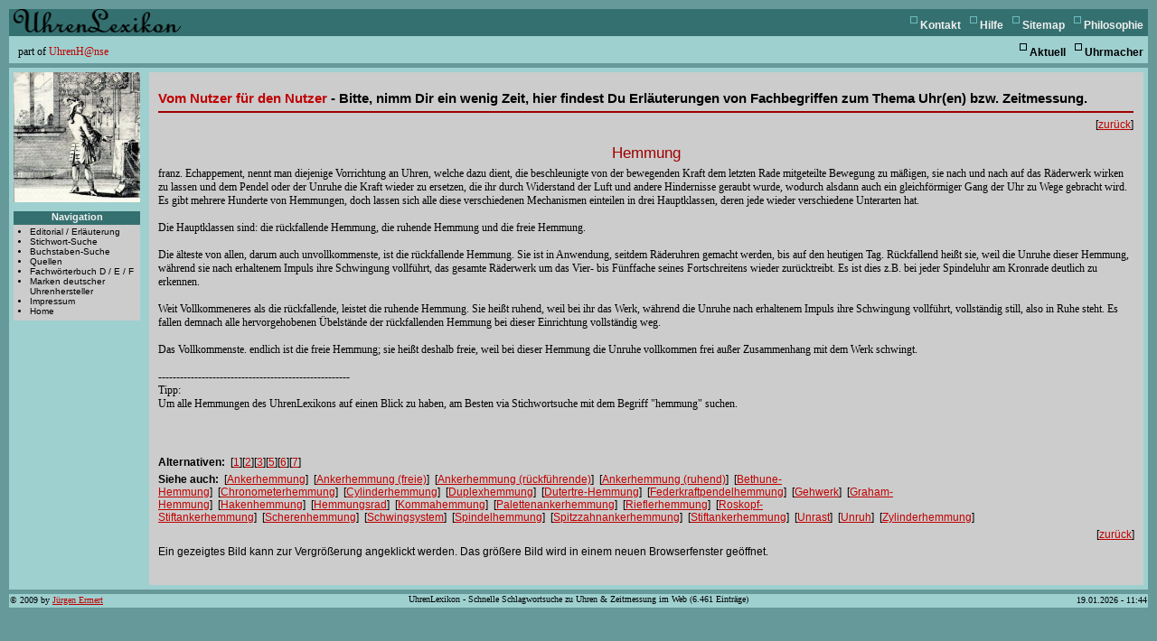

--- FILE ---
content_type: text/html; charset=iso-8859-1
request_url: http://www.uhrenlexikon.de/begriff.php?begr=Hemmung&nr=4
body_size: 8187
content:
<?xml version="1.0" encoding="iso-8859-1" ?>
<!DOCTYPE html PUBLIC "-//W3C//DTD XHTML 1.0 Transitional//EN" "http://www.w3.org/TR/xhtml1/DTD/xhtml1-transitional.dtd">
<html>
<head>
	<title>UhrenLexikon.de</title>	
	<meta http-equiv="content-type" content="text/html; charset=iso-8859-1" />
	<link rel="stylesheet" href="standard.css" type="text/css" />
	
	<style type="text/css">
	<!--
	div.search {
		float: left;
		font-size: 25px; 
		font-weight: bold;
		width: 70px;
		margin: 10px;
		text-align: center;
	}
	
	div.search a:link {
		text-decoration: none;
	}
	//-->
	</style>
</head>
<body>
	<div id="header1">
		<div class="h1_left"><a href="index.php"><img src="bilder/schrift.gif" width="185" height="26" alt="UhrenAdressen Schrift" title="UhrenAdressen" /></a></div>
		
		<div class="h1_entry"><img src="images/head_bullet_1.gif" width="8" height="14" alt="bullet" title="" /> <a href="http://www.uhrenhanse.de/uh_mphil.htm">Philosophie</a></div>
		<div class="h1_entry"><img src="images/head_bullet_1.gif" width="8" height="14" alt="bullet" title="" /> <a href="http://www.uhrenhanse.de/uh_mstruk.htm">Sitemap</a></div>
		<div class="h1_entry"><img src="images/head_bullet_1.gif" width="8" height="14" alt="bullet" title="" /> <a href="http://www.uhrenhanse.de/uh_hilf.htm">Hilfe</a></div>		
		<div class="h1_entry"><img src="images/head_bullet_1.gif" width="8" height="14" alt="bullet" title="" /> <a href="mailto:juergen.ermert@uhrenlexikon.de">Kontakt</a></div>
	</div>
	<div id="header2">
		<div class="h2_left">part of <a href="http://www.uhrenhanse.de">UhrenH@nse</a></div>
						
		<div class="h2_entry"><img src="images/head_bullet_2.gif" width="8" height="14" alt="bullet" title=""/> <a href="http://www.uhrmacherverzeichnis.de/">Uhrmacher</a></div>
		<div class="h2_entry"><img src="images/head_bullet_2.gif" width="8" height="14" alt="bullet" title="" /> <a href="http://www.uhrenaktuell.de/">Aktuell</a></div>
	</div>
	<div id="body">
		<div id="left">
			<img src="bilder/ulex_logo.jpg" width="142" height="144" border="0" alt="UhrenLexikon-Logo" />
			<br/>
<div class="module">
<h2>Navigation</h2>

<ul class="menu">
<li><a href="editorial.php" >Editorial / Erläuterung</a></li>
<li><a href="suche.php" >Stichwort-Suche</a></li>
<li><a href="index.php" >Buchstaben-Suche</a></li>
<li><a href="quellen.php" >Quellen</a></li>
<li><a href="http://www.uhrenhanse.de/sammlerecke/wissenswertes/dictionary/dict_d.htm" >Fachwörterbuch D / E / F</a></li>
<li><a href="http://www.uhrenhanse.de/sammlerecke/markenzeichen/wortmarken_schmid/wortmarken_schmid0.htm" >Marken deutscher Uhrenhersteller</a></li>
<li><a href="impressum.php" >Impressum</a></li>
<li><a href="index.php" >Home</a></li>
</ul>
</div>			
		</div>
		<div id="right">
			<div class="min_height">&nbsp;</div>		
			<!-- content -->

<h3><em class="red">Vom Nutzer für den Nutzer</em> - Bitte, nimm Dir ein wenig Zeit, hier findest Du Erläuterungen von Fachbegriffen zum Thema Uhr(en) bzw. Zeitmessung.</h3>

	<hr />

	<p class="links">[<a href="javascript:history.back()">zurück</a>]</p>

	<h2>Hemmung</h2>


  
  franz. Echappement, nennt man diejenige Vorrichtung an Uhren, welche dazu dient, die beschleunigte von der bewegenden Kraft dem letzten Rade mitgeteilte Bewegung zu mäßigen, sie nach und nach auf das Räderwerk wirken zu lassen und dem Pendel oder der Unruhe die Kraft wieder zu ersetzen, die ihr durch Widerstand der Luft und andere Hindernisse geraubt wurde, wodurch alsdann auch ein gleichförmiger Gang der Uhr zu Wege gebracht wird. Es gibt mehrere Hunderte von Hemmungen, doch lassen sich alle diese verschiedenen Mechanismen einteilen in drei Hauptklassen, deren jede wieder verschiedene Unterarten hat. <br />
<br />
Die Hauptklassen sind: die rückfallende Hemmung, die ruhende Hemmung und die freie Hemmung. <br />
<br />
Die älteste von allen, darum auch unvollkommenste, ist die rückfallende Hemmung. Sie ist in Anwendung, seitdem Räderuhren gemacht werden, bis auf den heutigen Tag. Rückfallend heißt sie, weil die Unruhe dieser Hemmung, während sie nach erhaltenem Impuls ihre Schwingung vollführt, das gesamte Räderwerk um das Vier- bis Fünffache seines Fortschreitens wieder zurücktreibt. Es ist dies z.B. bei jeder Spindeluhr am Kronrade deutlich zu erkennen. <br />
<br />
Weit Vollkommeneres als die rückfallende, leistet die ruhende Hemmung. Sie heißt ruhend, weil bei ihr das Werk, während die Unruhe nach erhaltenem Impuls ihre Schwingung vollführt, vollständig still, also in Ruhe steht. Es fallen demnach alle hervorgehobenen Übelstände der rückfallenden Hemmung bei dieser Einrichtung vollständig weg. <br />
<br />
Das Vollkommenste. endlich ist die freie Hemmung; sie heißt deshalb freie, weil bei dieser Hemmung die Unruhe vollkommen frei außer Zusammenhang mit dem Werk schwingt.<br />
<br />
-----------------------------------------------------<br />
Tipp:<br />
Um alle Hemmungen des UhrenLexikons auf einen Blick zu haben, am Besten via Stichwortsuche mit dem Begriff "hemmung" suchen.<br />
<br />
<br />

  <br clear="all" />

  <p><b>Alternativen:</b>&nbsp;&nbsp;[<a href="begriff.php?begr=Hemmung&nr=1">1</a>][<a href="begriff.php?begr=Hemmung&nr=2">2</a>][<a href="begriff.php?begr=Hemmung&nr=3">3</a>][<a href="begriff.php?begr=Hemmung&nr=5">5</a>][<a href="begriff.php?begr=Hemmung&nr=6">6</a>][<a href="begriff.php?begr=Hemmung&nr=7">7</a>]</p>

  <p><b>Siehe auch:</b>&nbsp;&nbsp;[<a href="begriff.php?begr=Ankerhemmung">Ankerhemmung</a>]&nbsp;&nbsp;[<a href="begriff.php?begr=Ankerhemmung (freie)">Ankerhemmung (freie)</a>]&nbsp;&nbsp;[<a href="begriff.php?begr=Ankerhemmung (rückführende)">Ankerhemmung (rückführende)</a>]&nbsp;&nbsp;[<a href="begriff.php?begr=Ankerhemmung (ruhend)">Ankerhemmung (ruhend)</a>]&nbsp;&nbsp;[<a href="begriff.php?begr=Bethune-Hemmung">Bethune-Hemmung</a>]&nbsp;&nbsp;[<a href="begriff.php?begr=Chronometerhemmung">Chronometerhemmung</a>]&nbsp;&nbsp;[<a href="begriff.php?begr=Cylinderhemmung">Cylinderhemmung</a>]&nbsp;&nbsp;[<a href="begriff.php?begr=Duplexhemmung">Duplexhemmung</a>]&nbsp;&nbsp;[<a href="begriff.php?begr=Dutertre-Hemmung">Dutertre-Hemmung</a>]&nbsp;&nbsp;[<a href="begriff.php?begr=Federkraftpendelhemmung">Federkraftpendelhemmung</a>]&nbsp;&nbsp;[<a href="begriff.php?begr=Gehwerk">Gehwerk</a>]&nbsp;&nbsp;[<a href="begriff.php?begr=Graham-Hemmung">Graham-Hemmung</a>]&nbsp;&nbsp;[<a href="begriff.php?begr=Hakenhemmung">Hakenhemmung</a>]&nbsp;&nbsp;[<a href="begriff.php?begr=Hemmungsrad">Hemmungsrad</a>]&nbsp;&nbsp;[<a href="begriff.php?begr=Kommahemmung">Kommahemmung</a>]&nbsp;&nbsp;[<a href="begriff.php?begr=Palettenankerhemmung">Palettenankerhemmung</a>]&nbsp;&nbsp;[<a href="begriff.php?begr=Rieflerhemmung">Rieflerhemmung</a>]&nbsp;&nbsp;[<a href="begriff.php?begr=Roskopf-Stiftankerhemmung">Roskopf-Stiftankerhemmung</a>]&nbsp;&nbsp;[<a href="begriff.php?begr=Scherenhemmung">Scherenhemmung</a>]&nbsp;&nbsp;[<a href="begriff.php?begr=Schwingsystem">Schwingsystem</a>]&nbsp;&nbsp;[<a href="begriff.php?begr=Spindelhemmung">Spindelhemmung</a>]&nbsp;&nbsp;[<a href="begriff.php?begr=Spitzzahnankerhemmung">Spitzzahnankerhemmung</a>]&nbsp;&nbsp;[<a href="begriff.php?begr=Stiftankerhemmung">Stiftankerhemmung</a>]&nbsp;&nbsp;[<a href="begriff.php?begr=Unrast">Unrast</a>]&nbsp;&nbsp;[<a href="begriff.php?begr=Unruh">Unruh</a>]&nbsp;&nbsp;[<a href="begriff.php?begr=Zylinderhemmung">Zylinderhemmung</a>]&nbsp;&nbsp;</p>



	<p class="links">[<a href="javascript:history.back()">zurück</a>]</p>

<p>Ein gezeigtes Bild kann zur Vergrößerung angeklickt werden. Das größere Bild wird in einem neuen Browserfenster geöffnet.</p>

		<!-- / content -->
		<br clear="right" />
		</div>
	</div>


	<div id="footer">
		<div id="footer_left">&copy; 2009 by <a href="mailto:Juergen.Ermert@uhrenlexikon.de">Jürgen Ermert</a></div>
		<div id="footer_right">
19.01.2026 - 11:44		</div>
		<div id="footer_center">
		UhrenLexikon - Schnelle Schlagwortsuche zu Uhren &amp; Zeitmessung im Web (6.461 Einträge) 
		</div>
	</div>
</body>
</html>
